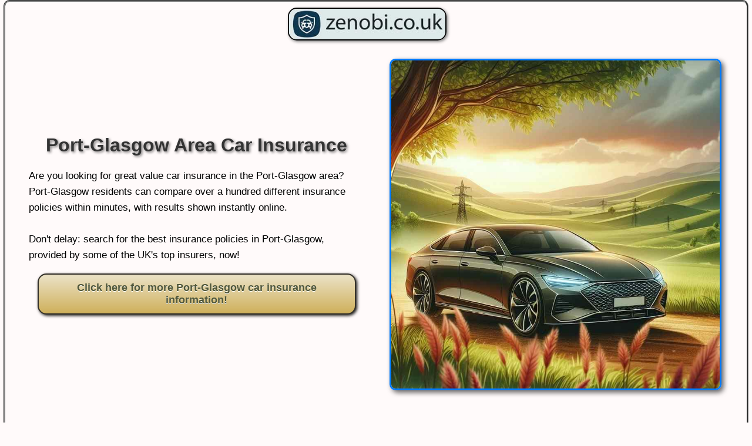

--- FILE ---
content_type: text/html
request_url: https://www.zenobi.co.uk/cars/port-glasgow.html
body_size: 1586
content:
<!DOCTYPE html>
<html lang="en">
<head>
<meta charset="UTF-8">
<meta name="viewport" content="width=device-width, initial-scale=1.0">
<title>Car Insurance Near Port-Glasgow</title><meta name="description" content="A huge choice of car insurance policies for Port-Glasgow residents. Compare Port-Glasgow car insurance quotes now!" />
<link rel="stylesheet" href="https://www.zenobi.co.uk/stylesheet1.css">
</head>
    <body><div class="wrapper"><div class="headingbox"><div class="logobox"><a href="https://www.zenobi.co.uk/car-insurance.html"><img src="https://www.zenobi.co.uk/logo2.jpg" class="logo" width="308px" height="60px" alt="Port-Glasgow Logo"></a></div></div>
<div class="container">
    <div class="textbox">
        <h1>Port-Glasgow Area Car Insurance</h1>
        <p>Are you looking for great value car insurance in the Port-Glasgow area?</p>
    
    <p>Port-Glasgow residents can compare over a hundred different insurance policies within minutes, with results shown instantly online.<br><br>Don't delay: search for the best insurance policies in Port-Glasgow, provided by some of the UK's top insurers, now!</p><br>
        
        <div class="centrebutton"><a href="https://www.zenobi.co.uk/cars/cheap-car-insurance-information.html" class="localbutton">Click here for more Port-Glasgow car insurance information!</a></div>
        
    </div><div class="imagebox"><img src="https://www.zenobi.co.uk/cars/images/local_882.jpg" alt="cheap car insurance in Port-Glasgow" width="800px" height="800px" class="insurerimage">
    
    </div></div><div class="body-text"><h2>The insurer panel includes these excellent companies, as well as many more ---</h2><br><img src="https://www.zenobi.co.uk/insurers.jpg" class="insurers2" width="994px" height="130px" alt="best Port-Glasgow car Insurance"></div><script> function myFunction() { document.getElementById("panel").style.display = "block";} </script><p class="opener2" onclick="myFunction()">Get Quotes Now!</p><br><div id="panel"><div class="lowermenu"><p><a href="https://www.zenobi.co.uk/cars/norwich.html">norwich</a> &nbsp; &nbsp; <a href="https://www.zenobi.co.uk/cars/nottingham.html">nottingham</a> &nbsp; &nbsp; <a href="https://www.zenobi.co.uk/cars/nottinghamshire.html">nottinghamshire</a> &nbsp; &nbsp; <a href="https://www.zenobi.co.uk/cars/nuneaton.html">nuneaton</a> &nbsp; &nbsp; <a href="https://www.zenobi.co.uk/cars/oadby.html">oadby</a> &nbsp; &nbsp; <a href="https://www.zenobi.co.uk/cars/oakham.html">oakham</a> &nbsp; &nbsp; <a href="https://www.zenobi.co.uk/cars/oban.html">oban</a> &nbsp; &nbsp; <a href="https://www.zenobi.co.uk/cars/okehampton.html">okehampton</a> &nbsp; &nbsp; <a href="https://www.zenobi.co.uk/cars/oldbury-on-severn.html">oldbury-on-severn</a> &nbsp; &nbsp; <a href="https://www.zenobi.co.uk/cars/oldham.html">oldham</a> &nbsp; &nbsp; <a href="https://www.zenobi.co.uk/cars/ollerton.html">ollerton</a> &nbsp; &nbsp; <a href="https://www.zenobi.co.uk/cars/olveston.html">olveston</a> &nbsp; &nbsp; <a href="https://www.zenobi.co.uk/cars/ormskirk.html">ormskirk</a> &nbsp; &nbsp; <a href="https://www.zenobi.co.uk/cars/oswestry.html">oswestry</a> &nbsp; &nbsp; <a href="https://www.zenobi.co.uk/cars/otley.html">otley</a> &nbsp; &nbsp; <a href="https://www.zenobi.co.uk/cars/ottery-st-mary.html">ottery-st-mary</a> &nbsp; &nbsp; <a href="https://www.zenobi.co.uk/cars/ottringham.html">ottringham</a> &nbsp; &nbsp; <a href="https://www.zenobi.co.uk/cars/oxford.html">oxford</a> &nbsp; &nbsp; <a href="https://www.zenobi.co.uk/cars/oxfordshire.html">oxfordshire</a> &nbsp; &nbsp; <a href="https://www.zenobi.co.uk/cars/padstow.html">padstow</a> &nbsp; &nbsp; <a href="https://www.zenobi.co.uk/cars/paignton.html">paignton</a> &nbsp; &nbsp; <a href="https://www.zenobi.co.uk/cars/painswick.html">painswick</a> &nbsp; &nbsp; <a href="https://www.zenobi.co.uk/cars/paisley.html">paisley</a> &nbsp; &nbsp; <a href="https://www.zenobi.co.uk/cars/patchway.html">patchway</a> &nbsp; &nbsp; <a href="https://www.zenobi.co.uk/cars/patrington.html">patrington</a> &nbsp; &nbsp; <a href="https://www.zenobi.co.uk/cars/paull.html">paull</a> &nbsp; &nbsp; <a href="https://www.zenobi.co.uk/cars/peebles.html">peebles</a> &nbsp; &nbsp; <a href="https://www.zenobi.co.uk/cars/pembroke.html">pembroke</a> &nbsp; &nbsp; <a href="https://www.zenobi.co.uk/cars/pembroke-dock.html">pembroke-dock</a> &nbsp; &nbsp; <a href="https://www.zenobi.co.uk/cars/penarth.html">penarth</a> &nbsp; &nbsp; <a href="https://www.zenobi.co.uk/cars/penicuik.html">penicuik</a> &nbsp; &nbsp; <a href="https://www.zenobi.co.uk/cars/penkridge.html">penkridge</a> &nbsp; &nbsp; <a href="https://www.zenobi.co.uk/cars/penmaenmawr.html">penmaenmawr</a> &nbsp; &nbsp; <a href="https://www.zenobi.co.uk/cars/penrhyndeudraeth.html">penrhyndeudraeth</a> &nbsp; &nbsp; <a href="https://www.zenobi.co.uk/cars/penrith.html">penrith</a> &nbsp; &nbsp; <a href="https://www.zenobi.co.uk/cars/penryn.html">penryn</a> &nbsp; &nbsp; <a href="https://www.zenobi.co.uk/cars/pentraeth.html">pentraeth</a> &nbsp; &nbsp; <a href="https://www.zenobi.co.uk/cars/penzance.html">penzance</a> &nbsp; &nbsp; <a href="https://www.zenobi.co.uk/cars/pershore.html">pershore</a> &nbsp; &nbsp; <a href="https://www.zenobi.co.uk/cars/perth.html">perth</a> &nbsp; &nbsp; <a href="https://www.zenobi.co.uk/cars/peterborough.html">peterborough</a> &nbsp; &nbsp; <a href="https://www.zenobi.co.uk/cars/peterhead.html">peterhead</a> &nbsp; &nbsp; <a href="https://www.zenobi.co.uk/cars/petersfield.html">petersfield</a> &nbsp; &nbsp; <a href="https://www.zenobi.co.uk/cars/pettinain.html">pettinain</a> &nbsp; &nbsp; <a href="https://www.zenobi.co.uk/cars/pickering.html">pickering</a> &nbsp; &nbsp; <a href="https://www.zenobi.co.uk/cars/pill.html">pill</a> &nbsp; &nbsp; <a href="https://www.zenobi.co.uk/cars/pilning.html">pilning</a> &nbsp; &nbsp; <a href="https://www.zenobi.co.uk/cars/pitlochry.html">pitlochry</a> &nbsp; &nbsp; <a href="https://www.zenobi.co.uk/cars/plymouth.html">plymouth</a> &nbsp; &nbsp; <a href="https://www.zenobi.co.uk/cars/pocklington.html">pocklington</a> &nbsp; &nbsp; <a href="https://www.zenobi.co.uk/cars/polperro.html">polperro</a> &nbsp; &nbsp; <a href="https://www.zenobi.co.uk/cars/pontardawe.html">pontardawe</a> &nbsp; &nbsp; <a href="https://www.zenobi.co.uk/cars/pontefract.html">pontefract</a> &nbsp; &nbsp; <a href="https://www.zenobi.co.uk/cars/ponteland.html">ponteland</a> &nbsp; &nbsp; <a href="https://www.zenobi.co.uk/cars/pontypool.html">pontypool</a> &nbsp; &nbsp; <a href="https://www.zenobi.co.uk/cars/pontypridd.html">pontypridd</a> &nbsp; &nbsp; <a href="https://www.zenobi.co.uk/cars/poole.html">poole</a> &nbsp; &nbsp; <a href="https://www.zenobi.co.uk/cars/porlock.html">porlock</a> &nbsp; &nbsp; <a href="https://www.zenobi.co.uk/cars/port-glasgow.html">port-glasgow</a> &nbsp; &nbsp; <a href="https://www.zenobi.co.uk/cars/port-talbot.html">port-talbot</a> &nbsp; &nbsp; <a href="https://www.zenobi.co.uk/cars/portbury.html">portbury</a> &nbsp; &nbsp; <a href="https://www.zenobi.co.uk/cars/porthcawl.html">porthcawl</a> &nbsp; &nbsp; <a href="https://www.zenobi.co.uk/cars/porthdinllaen.html">porthdinllaen</a> &nbsp; &nbsp; <a href="https://www.zenobi.co.uk/cars/porthmadog.html">porthmadog</a> &nbsp; &nbsp; <a href="https://www.zenobi.co.uk/cars/portishead.html">portishead</a> &nbsp; &nbsp; <a href="https://www.zenobi.co.uk/cars/portland.html">portland</a> &nbsp; &nbsp; <a href="https://www.zenobi.co.uk/cars/portree.html">portree</a> &nbsp; &nbsp; <a href="https://www.zenobi.co.uk/cars/portsmouth.html">portsmouth</a> &nbsp; &nbsp; <a href="https://www.zenobi.co.uk/cars/potters-bar.html">potters-bar</a> &nbsp; &nbsp; <a href="https://www.zenobi.co.uk/cars/poulton-le-fylde.html">poulton-le-fylde</a> &nbsp; &nbsp; <a href="https://www.zenobi.co.uk/cars/prescot.html">prescot</a> &nbsp; &nbsp; <a href="https://www.zenobi.co.uk/cars/prestatyn.html">prestatyn</a> &nbsp; &nbsp; <a href="https://www.zenobi.co.uk/cars/presteigne.html">presteigne</a> &nbsp; &nbsp; <a href="https://www.zenobi.co.uk/cars/preston.html">preston</a> &nbsp; &nbsp; <a href="https://www.zenobi.co.uk/cars/prestonpans.html">prestonpans</a> &nbsp; &nbsp; <a href="https://www.zenobi.co.uk/cars/princes-risborough.html">princes-risborough</a> &nbsp; &nbsp; <a href="https://www.zenobi.co.uk/cars/prudhoe.html">prudhoe</a> &nbsp; &nbsp; <a href="https://www.zenobi.co.uk/cars/pwllheli.html">pwllheli</a> &nbsp; &nbsp; <a href="https://www.zenobi.co.uk/cars/quorn.html">quorn</a> &nbsp; &nbsp; <a href="https://www.zenobi.co.uk/cars/quothquan.html">quothquan</a> &nbsp; &nbsp; <a href="https://www.zenobi.co.uk/cars/radcliffe-on-trent.html">radcliffe-on-trent</a> &nbsp; &nbsp; <a href="https://www.zenobi.co.uk/cars/ramsgate.html">ramsgate</a> &nbsp; &nbsp; <a href="https://www.zenobi.co.uk/cars/rayleigh.html">rayleigh</a> &nbsp; &nbsp; <a href="https://www.zenobi.co.uk/cars/reading.html">reading</a> &nbsp; &nbsp; <a href="https://www.zenobi.co.uk/cars/redcar.html">redcar</a> &nbsp; &nbsp; <a href="https://www.zenobi.co.uk/cars/redditch.html">redditch</a> &nbsp; &nbsp; <a href="https://www.zenobi.co.uk/cars/redhill.html">redhill</a> &nbsp; &nbsp; <a href="https://www.zenobi.co.uk/cars/redruth.html">redruth</a> &nbsp; &nbsp; <a href="https://www.zenobi.co.uk/cars/renfrew.html">renfrew</a> &nbsp; &nbsp; <a href="https://www.zenobi.co.uk/cars/renton.html">renton</a> &nbsp; &nbsp; <a href="https://www.zenobi.co.uk/cars/retford.html">retford</a> &nbsp; &nbsp;  </p></div></div><div class="bottommenu"><div class="sizer"><p class="footer"><a href="https://www.zenobi.co.uk/index.html" class="menutext">Home</a>&nbsp; &nbsp; <a href="https://www.zenobi.co.uk/terms.html" class="menutext">Terms and Conditions</a>&nbsp; &nbsp; <a href="https://www.zenobi.co.uk/privacy.html" class="menutext">Our Privacy Policy</a>&nbsp; &nbsp; <a href="https://www.zenobi.co.uk/aboutus.html" class="menutext">Contact us!</a> <br><br>This website does not offer financial advice. You should always seek professional advice and make sure that you fully understand insurance policies before entering into any agreements.<br><br>Copyright Pamela Bradford 2024 All Rights Reserved.</p></div></div></div></body></html>


--- FILE ---
content_type: text/css
request_url: https://www.zenobi.co.uk/stylesheet1.css
body_size: 1278
content:
/* Reset CSS for body, html, and all elements to remove unexpected margins/paddings */
*,
*::before,
*::after {
    margin: 0;
    padding: 0;
    box-sizing: border-box;
}

body, html { background-color: #fffafa;  
       height: 100%; /* Ensure full height */
    /* Remove default margin and padding */
    margin: 0;
    padding: 0;
}
.limiter {display: block; margin: auto; width: 95%; max-width: 850px;}
.wrapper {width: 99%; max-width: 1950px; display: block; margin: auto; border: 3px groove gray; border-radius: 10px;}
* {font-family:  "Helvetica", Tahoma, Trebuchet MS, Impact, Verdana;}
h1 {
    color: #333; /* Dark grey color for contrast */
    text-shadow: 2px 2px 4px rgba(0,0,0,0.5); /* Soft shadow for depth */
    text-align: center; /* Center-align the text */
    font-size: 2em; /* Larger font size */
    margin-bottom: 20px; /* Add some space below the heading */
    transition: color 0.3s ease; /* Smooth transition for color change */
}

h1:hover {
    color: #007BFF; /* Change color on hover for interactivity */
}

.imagebox img {
    max-width: 100%;
    height: auto;
    border: 3px solid #007BFF; /* Solid border with a color of your choice */
    box-shadow: 4px 4px 8px rgba(0,0,0,0.6); /* Shadow for depth */
    border-radius: 10px; /* Rounded corners for a softer look */
    transition: transform 0.3s ease, box-shadow 0.3s ease; /* Smooth transitions for effects */
}

.imagebox img:hover {
    transform: scale(1.05); /* Slightly enlarge the image on hover */
    box-shadow: 6px 6px 12px rgba(0,0,0,0.8); /* Enhanced shadow on hover for a "lifting" effect */
}

p {font-size: 17px; line-height: 1.6;}

h2 {font-size: 20px; text-align: center;}
.container {
    display: flex;
    flex-wrap: wrap;
    text-align: left;
    align-items: center; /* Adjust vertical alignment */
    justify-content: space-between; /* Adjust horizontal spacing */
    /* Adjust padding to see effect */
    padding: 20px;
}

.textbox, .imagebox {
    flex: 1;
    /* Adjust internal padding while considering the reset */
    padding: 20px;
}

.bottom-menu {background-color: #1E3342;}

.imagebox img {
    max-width: 800px;
    height: auto; display: block; margin: auto;
}

.body-text, .bottom-menu {
    
    padding: 20px;
}

/* Adjustments for smaller screens */
@media (max-width: 800px) {
    .container {
        flex-direction: column;
        align-items: flex-start; /* Adjust for small screens */
    }
    
    .imagebox {
        order: -1; /* Move the image to the top */
    }
}
img.logo {width: 100%; max-width: 270px; height: auto; margin-top: 10px; margin-bottom: 0; border: 2px solid #000; border-radius: 15px; box-shadow: 2px 2px 5px gray;}
.headingbox {width: 100%; margin: o; padding: 0; }
.logobox {width: 300px; display: block; margin-left:auto; margin-right: auto; margin-bottom: -20px; }

.localbutton {
	box-shadow: 2px 2px 5px 0px #1c1b18;
	background:linear-gradient(to bottom, #eae0c2 5%, #cfb05b 100%);
	background-color:#eae0c2;
	border-radius:15px;
	border:2px solid #333029;
	display:inline-block;
	cursor:pointer;
	color:#505739;
	font-family:Arial;
	font-size:18px;
	font-weight:bold;
	padding:12px 16px;
	text-decoration:none;
	text-shadow:0px 1px 0px #ffffff;
}
.localbutton:hover {
	background:linear-gradient(to bottom, #cfb05b 5%, #eae0c2 100%);
	background-color:#cfb05b;
}
.localbutton:active {
	position:relative;
	top:1px;
}
	img.insurerimage {display: block; margin: auto; width: 99%; height: auto; max-width: 800px;}
	img.insurers2 {display: block; margin: auto; width: 99%; height: auto; max-width: 900px;}
	.centrebutton {width: 95%; display: block; margin: auto; text-align: center;}

#panel { display: none;} .opener2 {text-align: center; font-size: 17px; font-weight: normal;} .lowermenu {display: block; margin: auto; width: 90%;  text-align: center; border: 2px solid #220000; border-radius: 12px; }h4 {font-weight: normal; font-size: 16px; line-height: 2; text-align: center; margin-top: 0;} .bottommenu {display: block; margin: auto; width: 99%; max-width: 1950px; background-color: #3C3F41; padding: 1em;} img.bibalogo {display: block; margin: auto; width: 95%; max-width: 140px; height: auto;} img.biba {display: block; margin: auto; width: 90%; max-width: 100px; height: auto;} a {line-height: 2;}.bottommenu .sizer p {color: #fff; text-align: center;} a.menutext:link{color: #87CEFA; text-decoration: none; border-bottom: 2px dashed #87CEFA;}        a.menutext:visited {color: #f5f5dc; text-decoration: none; border-bottom: 2px dashed #f5f5dc;} a.menutext:hover {color: #ff0000; text-decoration: none; border-bottom: 2px dashed #ff0000;}
.localbutton {font-size: 18px; line-height: 1.2;}
	p, ul {text-align: left; line-height: 1.6; font-size: 17px;}